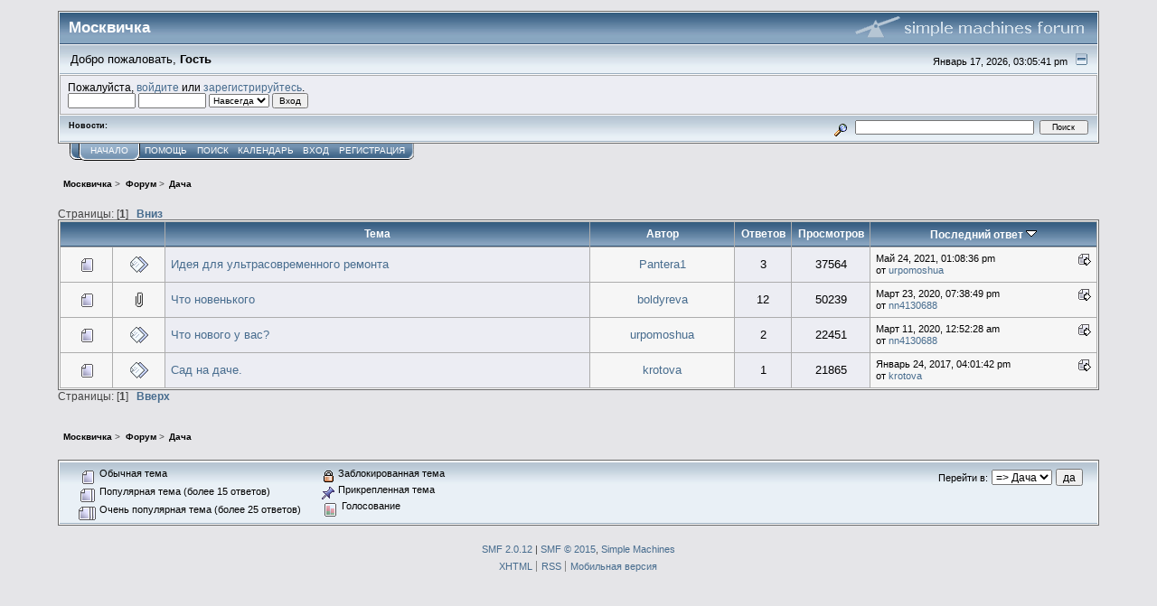

--- FILE ---
content_type: text/html; charset=UTF-8
request_url: http://forum.moscvichka.ru/index.php/board,15.0.html?PHPSESSID=ulphqd5btpe4fg0jfgp1juoml0
body_size: 4889
content:
<!DOCTYPE html PUBLIC "-//W3C//DTD XHTML 1.0 Transitional//EN" "http://www.w3.org/TR/xhtml1/DTD/xhtml1-transitional.dtd">
<html xmlns="http://www.w3.org/1999/xhtml"><head>
	<link rel="stylesheet" type="text/css" href="http://forum.moscvichka.ru/Themes/core/css/index.css?fin20" />
	<link rel="stylesheet" type="text/css" href="http://forum.moscvichka.ru/Themes/core/css/webkit.css" />
	<script type="text/javascript" src="http://forum.moscvichka.ru/Themes/default/scripts/script.js?fin20"></script>
	<script type="text/javascript" src="http://forum.moscvichka.ru/Themes/core/scripts/theme.js?fin20"></script>
	<script type="text/javascript"><!-- // --><![CDATA[
		var smf_theme_url = "http://forum.moscvichka.ru/Themes/core";
		var smf_default_theme_url = "http://forum.moscvichka.ru/Themes/default";
		var smf_images_url = "http://forum.moscvichka.ru/Themes/core/images";
		var smf_scripturl = "http://forum.moscvichka.ru/index.php?PHPSESSID=ulphqd5btpe4fg0jfgp1juoml0&amp;";
		var smf_iso_case_folding = false;
		var smf_charset = "UTF-8";
		var ajax_notification_text = "Загружается...";
		var ajax_notification_cancel_text = "Отменить";
	// ]]></script>
	<meta http-equiv="Content-Type" content="text/html; charset=UTF-8" />
	<meta name="description" content="Дача" />
	<meta name="keywords" content="красота, здоровье, мода, стиль, дети, семья, хобби, распродажа, куда пойти, отношения, похудение, клуб, рецепты, мастер-класс, звезды" />
	<title>Дача</title>
	<link rel="canonical" href="http://forum.moscvichka.ru/index.php?board=15.0" />
	<link rel="help" href="http://forum.moscvichka.ru/index.php?PHPSESSID=ulphqd5btpe4fg0jfgp1juoml0&amp;action=help" />
	<link rel="search" href="http://forum.moscvichka.ru/index.php?PHPSESSID=ulphqd5btpe4fg0jfgp1juoml0&amp;action=search" />
	<link rel="contents" href="http://forum.moscvichka.ru/index.php?PHPSESSID=ulphqd5btpe4fg0jfgp1juoml0&amp;" />
	<link rel="alternate" type="application/rss+xml" title="Москвичка - RSS" href="http://forum.moscvichka.ru/index.php?PHPSESSID=ulphqd5btpe4fg0jfgp1juoml0&amp;type=rss;action=.xml" />
	<link rel="index" href="http://forum.moscvichka.ru/index.php/board,15.0.html?PHPSESSID=ulphqd5btpe4fg0jfgp1juoml0" />
	<script type="text/javascript">
		function smfAutoTask()
		{
			var tempImage = new Image();
			tempImage.src = "http://forum.moscvichka.ru/index.php?PHPSESSID=ulphqd5btpe4fg0jfgp1juoml0&amp;scheduled=task;ts=1768647600";
		}
		window.setTimeout("smfAutoTask();", 1);
	</script>
</head>
<body>
<div id="mainframe" style="width: 90%">
	<div class="tborder">
		<div class="catbg">
			<img class="floatright" id="smflogo" src="http://forum.moscvichka.ru/Themes/core/images/smflogo.gif" alt="Simple Machines Forum" />
			<h1 id="forum_name">Москвичка
			</h1>
		</div>
		<ul id="greeting_section" class="reset titlebg2">
			<li id="time" class="smalltext floatright">
				Январь 17, 2026, 03:05:41 pm
				<img id="upshrink" src="http://forum.moscvichka.ru/Themes/core/images/upshrink.gif" alt="*" title="Свернуть/Развернуть" align="bottom" style="display: none;" />
			</li>
			<li id="name">Добро пожаловать, <em>Гость</em></li>
		</ul>
		<div id="user_section" class="bordercolor">
			<div class="windowbg2 clearfix">
				<script type="text/javascript" src="http://forum.moscvichka.ru/Themes/default/scripts/sha1.js"></script>
				<form class="windowbg" id="guest_form" action="http://forum.moscvichka.ru/index.php?PHPSESSID=ulphqd5btpe4fg0jfgp1juoml0&amp;action=login2" method="post" accept-charset="UTF-8"  onsubmit="hashLoginPassword(this, '8d53c78b9f0775e1511a2e99b9b18553');">
					Пожалуйста, <a href="http://forum.moscvichka.ru/index.php?PHPSESSID=ulphqd5btpe4fg0jfgp1juoml0&amp;action=login">войдите</a> или <a href="http://forum.moscvichka.ru/index.php?PHPSESSID=ulphqd5btpe4fg0jfgp1juoml0&amp;action=register">зарегистрируйтесь</a>.<br />
					<input type="text" name="user" size="10" class="input_text" />
					<input type="password" name="passwrd" size="10" class="input_password" />
					<select name="cookielength">
						<option value="60">1 час</option>
						<option value="1440">1 день</option>
						<option value="10080">1 неделя</option>
						<option value="43200">1 месяц</option>
						<option value="-1" selected="selected">Навсегда</option>
					</select>
					<input type="submit" value="Вход" class="button_submit" /><br />
					
					<input type="hidden" name="hash_passwrd" value="" />
				</form>
			</div>
		</div>
		<div id="news_section" class="titlebg2 clearfix">
			<form class="floatright" id="search_form" action="http://forum.moscvichka.ru/index.php?PHPSESSID=ulphqd5btpe4fg0jfgp1juoml0&amp;action=search2" method="post" accept-charset="UTF-8">
				<a href="http://forum.moscvichka.ru/index.php?PHPSESSID=ulphqd5btpe4fg0jfgp1juoml0&amp;action=search;advanced" title="Расширенный поиск"><img id="advsearch" src="http://forum.moscvichka.ru/Themes/core/images/filter.gif" align="middle" alt="Расширенный поиск" /></a>
				<input type="text" name="search" value="" style="width: 190px;" class="input_text" />&nbsp;
				<input type="submit" name="submit" value="Поиск" style="width: 11ex;" class="button_submit" />
				<input type="hidden" name="advanced" value="0" />
				<input type="hidden" name="brd[15]" value="15" />
			</form>
			<div id="random_news"><h3>Новости:</h3><p></p></div>
		</div>
	</div>
	<script type="text/javascript"><!-- // --><![CDATA[
		var oMainHeaderToggle = new smc_Toggle({
			bToggleEnabled: true,
			bCurrentlyCollapsed: false,
			aSwappableContainers: [
				'user_section',
				'news_section'
			],
			aSwapImages: [
				{
					sId: 'upshrink',
					srcExpanded: smf_images_url + '/upshrink.gif',
					altExpanded: 'Свернуть/Развернуть',
					srcCollapsed: smf_images_url + '/upshrink2.gif',
					altCollapsed: 'Свернуть/Развернуть'
				}
			],
			oThemeOptions: {
				bUseThemeSettings: false,
				sOptionName: 'collapse_header',
				sSessionVar: 'd2e23807',
				sSessionId: '8d53c78b9f0775e1511a2e99b9b18553'
			},
			oCookieOptions: {
				bUseCookie: true,
				sCookieName: 'upshrink'
			}
		});
	// ]]></script>
	<div class="main_menu">
		<ul class="reset clearfix">
			<li id="button_home" class="active">
				<a title="Начало" href="http://forum.moscvichka.ru/index.php?PHPSESSID=ulphqd5btpe4fg0jfgp1juoml0&amp;">
					<span><em>Начало</em></span>
				</a>
			</li>
			<li id="button_help">
				<a title="Помощь" href="http://forum.moscvichka.ru/index.php?PHPSESSID=ulphqd5btpe4fg0jfgp1juoml0&amp;action=help">
					<span>Помощь</span>
				</a>
			</li>
			<li id="button_search">
				<a title="Поиск" href="http://forum.moscvichka.ru/index.php?PHPSESSID=ulphqd5btpe4fg0jfgp1juoml0&amp;action=search">
					<span>Поиск</span>
				</a>
			</li>
			<li id="button_calendar">
				<a title="Календарь" href="http://forum.moscvichka.ru/index.php?PHPSESSID=ulphqd5btpe4fg0jfgp1juoml0&amp;action=calendar">
					<span>Календарь</span>
				</a>
			</li>
			<li id="button_login">
				<a title="Вход" href="http://forum.moscvichka.ru/index.php?PHPSESSID=ulphqd5btpe4fg0jfgp1juoml0&amp;action=login">
					<span>Вход</span>
				</a>
			</li>
			<li id="button_register" class="last">
				<a title="Регистрация" href="http://forum.moscvichka.ru/index.php?PHPSESSID=ulphqd5btpe4fg0jfgp1juoml0&amp;action=register">
					<span>Регистрация</span>
				</a>
			</li>
		</ul>
	</div>
	<ul class="linktree" id="linktree_upper">
		<li>
			<a href="http://forum.moscvichka.ru/index.php?PHPSESSID=ulphqd5btpe4fg0jfgp1juoml0&amp;"><span>Москвичка</span></a> &gt;
		</li>
		<li>
			<a href="http://forum.moscvichka.ru/index.php?PHPSESSID=ulphqd5btpe4fg0jfgp1juoml0&amp;#c1"><span>Форум</span></a> &gt;
		</li>
		<li class="last">
			<a href="http://forum.moscvichka.ru/index.php/board,15.0.html?PHPSESSID=ulphqd5btpe4fg0jfgp1juoml0"><span>Дача</span></a>
		</li>
	</ul>
	<div id="bodyarea">
		<a id="top"></a>
		<div id="modbuttons_top" class="modbuttons clearfix margintop">
			<div class="floatleft middletext">Страницы: [<strong>1</strong>]  &nbsp;&nbsp;<a href="#bot"><strong>Вниз</strong></a></div>
			
		</div>
			<div class="tborder" id="messageindex">
				<table cellspacing="1" class="bordercolor boardsframe">
					<thead>
						<tr>
							<th width="9%" colspan="2" class="catbg3 headerpadding">&nbsp;</th>
							<th class="catbg3 headerpadding"><a href="http://forum.moscvichka.ru/index.php/board,15.0/sort,subject.html?PHPSESSID=ulphqd5btpe4fg0jfgp1juoml0">Тема</a></th>
							<th class="catbg3 headerpadding" width="11%"><a href="http://forum.moscvichka.ru/index.php/board,15.0/sort,starter.html?PHPSESSID=ulphqd5btpe4fg0jfgp1juoml0">Автор</a></th>
							<th class="catbg3 headerpadding" width="4%" align="center"><a href="http://forum.moscvichka.ru/index.php/board,15.0/sort,replies.html?PHPSESSID=ulphqd5btpe4fg0jfgp1juoml0">Ответов</a></th>
							<th class="catbg3 headerpadding" width="4%" align="center"><a href="http://forum.moscvichka.ru/index.php/board,15.0/sort,views.html?PHPSESSID=ulphqd5btpe4fg0jfgp1juoml0">Просмотров</a></th>
							<th class="catbg3 headerpadding" width="22%"><a href="http://forum.moscvichka.ru/index.php/board,15.0/sort,last_post.html?PHPSESSID=ulphqd5btpe4fg0jfgp1juoml0">Последний ответ <img src="http://forum.moscvichka.ru/Themes/core/images/sort_down.gif" alt="" /></a></th>
						</tr>
					</thead>
					<tbody>
						<tr>
							<td class="windowbg2 icon1">
								<img src="http://forum.moscvichka.ru/Themes/core/images/topic/normal_post.gif" alt="" />
							</td>
							<td class="windowbg2 icon2">
								<img src="http://forum.moscvichka.ru/Themes/core/images/post/xx.gif" alt="" />
							</td>
							<td class="subject windowbg" >
								
								
								<span id="msg_1904"><a href="http://forum.moscvichka.ru/index.php/topic,99.0.html?PHPSESSID=ulphqd5btpe4fg0jfgp1juoml0">Идея для ультрасовременного ремонта</a></span>
								<small id="pages1904"></small>
							</td>
							<td class="windowbg2 starter">
								<a href="http://forum.moscvichka.ru/index.php?PHPSESSID=ulphqd5btpe4fg0jfgp1juoml0&amp;action=profile;u=2384" title="Просмотр профиля Pantera1">Pantera1</a>
							</td>
							<td class="windowbg replies">
								3
							</td>
							<td class="windowbg views">
								37564
							</td>
							<td class="windowbg2 lastpost">
								<a href="http://forum.moscvichka.ru/index.php/topic,99.0.html?PHPSESSID=ulphqd5btpe4fg0jfgp1juoml0#msg2001"><img src="http://forum.moscvichka.ru/Themes/core/images/icons/last_post.gif" alt="Последний ответ" title="Последний ответ" /></a>
								<span class="smalltext">
									Май 24, 2021, 01:08:36 pm<br />
									от <a href="http://forum.moscvichka.ru/index.php?PHPSESSID=ulphqd5btpe4fg0jfgp1juoml0&amp;action=profile;u=3415">urpomoshua</a>
								</span>
							</td>
						</tr>
						<tr>
							<td class="windowbg2 icon1">
								<img src="http://forum.moscvichka.ru/Themes/core/images/topic/normal_post.gif" alt="" />
							</td>
							<td class="windowbg2 icon2">
								<img src="http://forum.moscvichka.ru/Themes/core/images/post/clip.gif" alt="" />
							</td>
							<td class="subject windowbg" >
								
								
								<span id="msg_1571"><a href="http://forum.moscvichka.ru/index.php/topic,67.0.html?PHPSESSID=ulphqd5btpe4fg0jfgp1juoml0">Что новенького</a></span>
								<small id="pages1571"></small>
							</td>
							<td class="windowbg2 starter">
								<a href="http://forum.moscvichka.ru/index.php?PHPSESSID=ulphqd5btpe4fg0jfgp1juoml0&amp;action=profile;u=1321" title="Просмотр профиля boldyreva">boldyreva</a>
							</td>
							<td class="windowbg replies">
								12
							</td>
							<td class="windowbg views">
								50239
							</td>
							<td class="windowbg2 lastpost">
								<a href="http://forum.moscvichka.ru/index.php/topic,67.0.html?PHPSESSID=ulphqd5btpe4fg0jfgp1juoml0#msg2000"><img src="http://forum.moscvichka.ru/Themes/core/images/icons/last_post.gif" alt="Последний ответ" title="Последний ответ" /></a>
								<span class="smalltext">
									Март 23, 2020, 07:38:49 pm<br />
									от <a href="http://forum.moscvichka.ru/index.php?PHPSESSID=ulphqd5btpe4fg0jfgp1juoml0&amp;action=profile;u=3017">nn4130688</a>
								</span>
							</td>
						</tr>
						<tr>
							<td class="windowbg2 icon1">
								<img src="http://forum.moscvichka.ru/Themes/core/images/topic/normal_post.gif" alt="" />
							</td>
							<td class="windowbg2 icon2">
								<img src="http://forum.moscvichka.ru/Themes/core/images/post/xx.gif" alt="" />
							</td>
							<td class="subject windowbg" >
								
								
								<span id="msg_1995"><a href="http://forum.moscvichka.ru/index.php/topic,114.0.html?PHPSESSID=ulphqd5btpe4fg0jfgp1juoml0">Что нового у вас? </a></span>
								<small id="pages1995"></small>
							</td>
							<td class="windowbg2 starter">
								<a href="http://forum.moscvichka.ru/index.php?PHPSESSID=ulphqd5btpe4fg0jfgp1juoml0&amp;action=profile;u=3415" title="Просмотр профиля urpomoshua">urpomoshua</a>
							</td>
							<td class="windowbg replies">
								2
							</td>
							<td class="windowbg views">
								22451
							</td>
							<td class="windowbg2 lastpost">
								<a href="http://forum.moscvichka.ru/index.php/topic,114.0.html?PHPSESSID=ulphqd5btpe4fg0jfgp1juoml0#msg1999"><img src="http://forum.moscvichka.ru/Themes/core/images/icons/last_post.gif" alt="Последний ответ" title="Последний ответ" /></a>
								<span class="smalltext">
									Март 11, 2020, 12:52:28 am<br />
									от <a href="http://forum.moscvichka.ru/index.php?PHPSESSID=ulphqd5btpe4fg0jfgp1juoml0&amp;action=profile;u=3017">nn4130688</a>
								</span>
							</td>
						</tr>
						<tr>
							<td class="windowbg2 icon1">
								<img src="http://forum.moscvichka.ru/Themes/core/images/topic/normal_post.gif" alt="" />
							</td>
							<td class="windowbg2 icon2">
								<img src="http://forum.moscvichka.ru/Themes/core/images/post/xx.gif" alt="" />
							</td>
							<td class="subject windowbg" >
								
								
								<span id="msg_1973"><a href="http://forum.moscvichka.ru/index.php/topic,110.0.html?PHPSESSID=ulphqd5btpe4fg0jfgp1juoml0">Cад на даче.</a></span>
								<small id="pages1973"></small>
							</td>
							<td class="windowbg2 starter">
								<a href="http://forum.moscvichka.ru/index.php?PHPSESSID=ulphqd5btpe4fg0jfgp1juoml0&amp;action=profile;u=2446" title="Просмотр профиля krotova">krotova</a>
							</td>
							<td class="windowbg replies">
								1
							</td>
							<td class="windowbg views">
								21865
							</td>
							<td class="windowbg2 lastpost">
								<a href="http://forum.moscvichka.ru/index.php/topic,110.0.html?PHPSESSID=ulphqd5btpe4fg0jfgp1juoml0#msg1974"><img src="http://forum.moscvichka.ru/Themes/core/images/icons/last_post.gif" alt="Последний ответ" title="Последний ответ" /></a>
								<span class="smalltext">
									Январь 24, 2017, 04:01:42 pm<br />
									от <a href="http://forum.moscvichka.ru/index.php?PHPSESSID=ulphqd5btpe4fg0jfgp1juoml0&amp;action=profile;u=2446">krotova</a>
								</span>
							</td>
						</tr>
					</tbody>
				</table>
			</div>
			<a id="bot"></a>
	<div id="modbuttons_bottom" class="modbuttons clearfix marginbottom">
		
		<div class="floatleft middletext">Страницы: [<strong>1</strong>]  &nbsp;&nbsp;<a href="#top"><strong>Вверх</strong></a></div>
	</div>
	<div class="marginbottom">
	<ul class="linktree" id="linktree_lower">
		<li>
			<a href="http://forum.moscvichka.ru/index.php?PHPSESSID=ulphqd5btpe4fg0jfgp1juoml0&amp;"><span>Москвичка</span></a> &gt;
		</li>
		<li>
			<a href="http://forum.moscvichka.ru/index.php?PHPSESSID=ulphqd5btpe4fg0jfgp1juoml0&amp;#c1"><span>Форум</span></a> &gt;
		</li>
		<li class="last">
			<a href="http://forum.moscvichka.ru/index.php/board,15.0.html?PHPSESSID=ulphqd5btpe4fg0jfgp1juoml0"><span>Дача</span></a>
		</li>
	</ul></div>
	<div class="tborder clearfix" id="topic_icons">
		<div class="titlebg2 clearfix">
			<p class="floatright" id="message_index_jump_to">&nbsp;</p>
			<div class="floatleft smalltext">
			<ul class="reset">
				
				<li><img src="http://forum.moscvichka.ru/Themes/core/images/topic/normal_post.gif" alt="" align="middle" /> Обычная тема</li>
				<li><img src="http://forum.moscvichka.ru/Themes/core/images/topic/hot_post.gif" alt="" align="middle" /> Популярная тема (более 15 ответов)</li>
				<li><img src="http://forum.moscvichka.ru/Themes/core/images/topic/veryhot_post.gif" alt="" align="middle" /> Очень популярная тема (более 25 ответов)</li>
			</ul>
			</div>
			<div class="floatleft smalltext">
			<ul class="reset">
				<li><img src="http://forum.moscvichka.ru/Themes/core/images/icons/quick_lock.gif" alt="" align="middle" /> Заблокированная тема</li>
				<li><img src="http://forum.moscvichka.ru/Themes/core/images/icons/quick_sticky.gif" alt="" align="middle" /> Прикрепленная тема</li>
				<li><img src="http://forum.moscvichka.ru/Themes/core/images/topic/normal_poll.gif" alt="" align="middle" /> Голосование</li>
			</ul>
			</div>
			<script type="text/javascript"><!-- // --><![CDATA[
				if ('XMLHttpRequest' in window)
					aJumpTo[aJumpTo.length] = new JumpTo({
						sContainerId: "message_index_jump_to",
						sJumpToTemplate: "<label class=\"smalltext\" for=\"%select_id%\">Перейти в:<" + "/label> %dropdown_list%",
						iCurBoardId: 15,
						iCurBoardChildLevel: 0,
						sCurBoardName: "Дача",
						sBoardChildLevelIndicator: "==",
						sBoardPrefix: "=> ",
						sCatSeparator: "-----------------------------",
						sCatPrefix: "",
						sGoButtonLabel: "да"
					});
			// ]]></script>
		</div>
	</div>
<script type="text/javascript" src="http://forum.moscvichka.ru/Themes/default/scripts/topic.js"></script>
<script type="text/javascript"><!-- // --><![CDATA[

	// Hide certain bits during topic edit.
	hide_prefixes.push("lockicon", "stickyicon", "pages", "newicon");

	// Use it to detect when we've stopped editing.
	document.onclick = modify_topic_click;

	var mouse_on_div;
	function modify_topic_click()
	{
		if (in_edit_mode == 1 && mouse_on_div == 0)
			modify_topic_save("8d53c78b9f0775e1511a2e99b9b18553");
	}

	function modify_topic_keypress(oEvent)
	{
		if ('keyCode' in oEvent && oEvent.keyCode == 13)
		{
			modify_topic_save("8d53c78b9f0775e1511a2e99b9b18553");
			if ('preventDefault' in oEvent)
				oEvent.preventDefault();
			else
				oEvent.returnValue = false;
		}
	}

	// For templating, shown when an inline edit is made.
	function modify_topic_show_edit(subject)
	{
		// Just template the subject.
		setInnerHTML(cur_subject_div, '<input type="text" name="subject" value="' + subject + '" size="60" style="width: 95%;" maxlength="80" onkeypress="modify_topic_keypress(event)" class="input_text" /><input type="hidden" name="topic" value="' + cur_topic_id + '" /><input type="hidden" name="msg" value="' + cur_msg_id.substr(4) + '" />');
	}

	// And the reverse for hiding it.
	function modify_topic_hide_edit(subject)
	{
		// Re-template the subject!
		setInnerHTML(cur_subject_div, '<a href="http://forum.moscvichka.ru/index.php/topic,' + cur_topic_id + '.0.html?PHPSESSID=ulphqd5btpe4fg0jfgp1juoml0">' + subject + '<' +'/a>');
	}

// ]]></script>
	</div>
	<div id="footerarea" class="headerpadding topmargin clearfix">
		<ul class="reset smalltext">
			<li class="copyright">
			<span class="smalltext" style="display: inline; visibility: visible; font-family: Verdana, Arial, sans-serif;"><a href="http://forum.moscvichka.ru/index.php?PHPSESSID=ulphqd5btpe4fg0jfgp1juoml0&amp;action=credits" title="Simple Machines Forum" target="_blank" class="new_win">SMF 2.0.12</a> |
 <a href="http://www.simplemachines.org/about/smf/license.php" title="License" target="_blank" class="new_win">SMF &copy; 2015</a>, <a href="http://www.simplemachines.org" title="Simple Machines" target="_blank" class="new_win">Simple Machines</a>
			</span></li>
			<li><a id="button_xhtml" href="http://validator.w3.org/check?uri=referer" target="_blank" class="new_win" title="Valid XHTML 1.0!"><span>XHTML</span></a></li>
			<li><a id="button_rss" href="http://forum.moscvichka.ru/index.php?PHPSESSID=ulphqd5btpe4fg0jfgp1juoml0&amp;action=.xml;type=rss" class="new_win"><span>RSS</span></a></li>
			<li class="last"><a id="button_wap2" href="http://forum.moscvichka.ru/index.php?PHPSESSID=ulphqd5btpe4fg0jfgp1juoml0&amp;wap2" class="new_win"><span>Мобильная версия</span></a></li>
		</ul>
	</div>
</div>
</body></html>